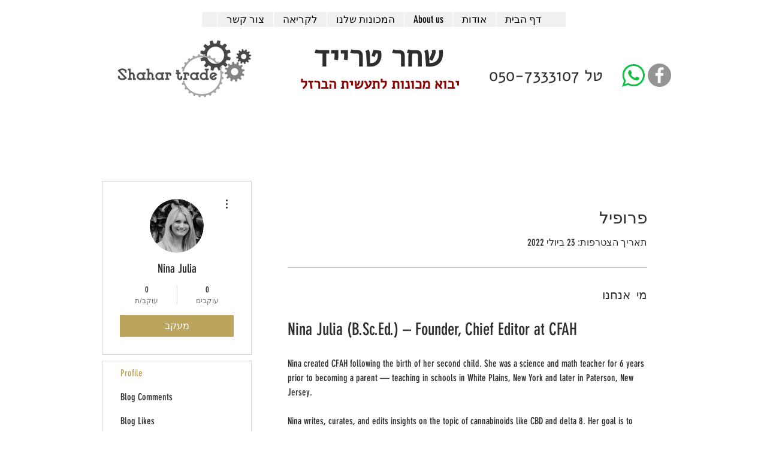

--- FILE ---
content_type: application/javascript
request_url: https://static.parastorage.com/services/members-about-ooi/1.2617.0/client-viewer/6213.chunk.min.js
body_size: 6445
content:
"use strict";(("undefined"!=typeof self?self:this).webpackJsonp__wix_members_about_ooi=("undefined"!=typeof self?self:this).webpackJsonp__wix_members_about_ooi||[]).push([[6213],{96888:(t,e,o)=>{o.d(e,{Z:()=>s});var r=o(13158),n="e4c63658";(()=>{var t='._1uPhB,.ns7yn{height:14px;pointer-events:auto;position:relative;width:100%}[dir] ._1uPhB,[dir] .ns7yn{cursor:pointer;margin:0;padding:0}._1uPhB:hover .Q6rjT,.ns7yn:hover .Q6rjT{opacity:1}._1uPhB{pointer-events:none}[dir] ._1uPhB{cursor:none}.-Mpj5 .Q6rjT{opacity:1}.Q6rjT{height:2px;opacity:0;position:absolute;top:50%;transition:opacity .2s ease;width:100%}[dir] .Q6rjT{background-color:var(--ricos-action-color,#116dff);transform:translateY(-50%)}.e5bOQ{color:var(--wds-tooltip-text-fill,var(--wsr-color-D80,#fff));font-family:var(--wds-font-family-default,var(--wsr-font-family,Madefor,"Helvetica Neue",Helvetica,Arial,"\\30E1\\30A4\\30EA\\30AA","meiryo","\\30D2\\30E9\\30AE\\30CE\\89D2\\30B4 pro w3","hiragino kaku gothic pro",sans-serif));font-size:var(--wds-font-size-body-tiny,var(--wsr-text-font-size-tiny,12px));font-weight:var(--wds-font-weight-regular,var(--wsr-font-weight-regular,400));letter-spacing:var(--wds-font-letter-spacing-0,unset);line-height:var(--wds-font-line-height-body-tiny,var(--wsr-text-line-height-tiny,15px));position:absolute;word-wrap:break-word;max-width:180px;opacity:0;pointer-events:none;transition:opacity .15s ease-out,transform .15s ease-out;word-break:break-word;z-index:1000000}[dir] .e5bOQ{background:var(--wds-tooltip-background-fill,var(--wsr-color-D10,#000624));border:none;border-radius:var(--wds-tooltip-border-radius,8px);box-shadow:var(--wds-shadow-surface-overlay-dark,var(--wsr-shadow30,0 6px 6px 0 rgba(22,45,61,.06),0 0 18px 0 rgba(22,45,61,.12)));padding:var(--wds-tooltip-padding-vertical-small,8px) var(--wds-tooltip-padding-horizontal-small,12px) var(--wds-tooltip-padding-vertical-small,7px)}[dir=ltr] .e5bOQ{transform:translateX(-50%) translateY(-100%) scale(.8)}[dir=rtl] .e5bOQ{transform:translateX(50%) translateY(-100%) scale(.8)}';if(!(void 0!==r&&r.env,"undefined"==typeof document||document.querySelector('style[data-ricos-style-hash="'+n+'"]'))){var e=document.head||document.getElementsByTagName("head")[0],o=document.createElement("style");o.setAttribute("data-ricos-style-hash",n),o.type="text/css",e.appendChild(o),o.styleSheet?o.styleSheet.cssText=t:o.appendChild(document.createTextNode(t))}})();var s={gapSpacerContainer:"ns7yn",gapSpacerViewer:"_1uPhB",gapSpacerLine:"Q6rjT",gapSpacerFocused:"-Mpj5",gapSpacerTooltip:"e5bOQ"}},64836:(t,e,o)=>{o.d(e,{T:()=>s});var r=o(15641),n=o(7362);const s=t=>i.includes(t),i=[r.Ah,r.Wt,r.Vj,n.J.IMAGE,n.J.VIDEO,n.J.GALLERY,n.J.DIVIDER,n.J.HTML,n.J.EMBED,n.J.FILE,n.J.GIF,n.J.AUDIO,n.J.POLL,n.J.BUTTON,n.J.ORDERED_LIST,n.J.BULLETED_LIST,n.J.LIST_ITEM,n.J.LINK_PREVIEW,n.J.APP_EMBED,n.J.CODE_BLOCK,n.J.BLOCKQUOTE,n.J.TABLE,n.J.TABLE_CELL,n.J.LAYOUT,n.J.LAYOUT_CELL,n.J.COLLAPSIBLE_LIST,n.J.COLLAPSIBLE_ITEM_BODY]},66595:(t,e,o)=>{o.d(e,{s:()=>n});var r=o(6075);const n=t=>{const e=t.reduce((t,e)=>t+e,0),o=t.every(t=>t>=3);if(e===r.hI&&o)return t;let n=r.hI-e;const s=t.filter(t=>0===t),i=e<=r.hI&&n/s.length>=3,a=Math.floor(r.hI/t.length);return t.map((e,o)=>{let r=a;return i&&(e?r=e:o===t.length-1?r=n:(r=a,n-=a)),r})}},6075:(t,e,o)=>{o.d(e,{Ff:()=>u,Hq:()=>y,Ys:()=>l,dy:()=>d,hI:()=>a,jq:()=>p,oo:()=>h,x3:()=>c,zD:()=>f});var r=o(15641),n=o(65641),s=o(7362),i=o(88060);const a=12,l=3,c=3,u=t=>({type:r.fB,attrs:{id:(0,n.O)(),colSpan:t},content:[{type:s.J.PARAGRAPH,content:[]}]}),d=(t,e,o)=>{const r=a/Math.min(e?.childCount??l,l);e?.forEach((e,n)=>{t.setNodeAttribute(o+n+1,"colSpan",r)})},f=(t,e)=>{let o=null;return t.descendants((t,n)=>{if(t.type.name===r.jJ)for(let r=0;r<t.childCount;r++)if(t.child(r).attrs.id===e){o={node:t,pos:n};break}}),o},y=t=>`<svg data-drag-handle="" class="${t}" viewBox="0 0 18 18" fill="currentColor" width="18" height="18"><path d="M6 5a1 1 0 1 1 2 0 1 1 0 0 1-2 0Zm4 0a1 1 0 1 1 2 0 1 1 0 0 1-2 0ZM6 9a1 1 0 1 1 2 0 1 1 0 0 1-2 0Zm4 0a1 1 0 1 1 2 0 1 1 0 0 1-2 0Zm-4 4a1 1 0 1 1 2 0 1 1 0 0 1-2 0Zm4 0a1 1 0 1 1 2 0 1 1 0 0 1-2 0Z"></path></svg>`,p=(t,e)=>{const o=t.state.selection.$from,r=t.view.nodeDOM(o.pos),n=t.view.nodeDOM(o.pos)?.querySelector?.(e);return r&&n?{getBoundingClientRect:()=>{const t=r?.getBoundingClientRect(),e=n?.getBoundingClientRect();return new DOMRect(t.x,e.y,t.width,t.height+e.height)},contextElement:r}:t.view.nodeDOM(o.pos-1)},h=[i.B.FOOTER,i.B.SIDE,i.B.MOBILE]},75050:(t,e,o)=>{o.d(e,{U:()=>l});const r="\u0591-\u07ff\ufb1d-\ufdfd\ufe70-\ufefc",n="A-Za-z\xc0-\xd6\xd8-\xf6\xf8-\u02b8\u0300-\u0590\u0800-\u1fff\u200e\u2c00-\ufb1c\ufe00-\ufe6f\ufefd-\uffff",s=new RegExp("^[^"+n+"]*["+r+"]"),i=new RegExp("^[^"+r+"]*["+n+"]"),a=/\u00a9|\u00ae|[\u2000-\u3300]|\ud83c[\ud000-\udfff]|\ud83d[\ud000-\udfff]|\ud83e[\ud000-\udfff]/g,l=t=>{if(!t)return"auto";const e=t.replace(a,"");return s.test(e)?"rtl":i.test(e)?"ltr":"auto"}},26441:(t,e,o)=>{o.d(e,{Z:()=>l});var r=o(17607),n=o(64505);const s=t=>t.split(".").map(t=>{const e=parseInt(t,10);return r.isNaN(e)?0:e}).slice(0,3),i=(t,e)=>{const o=s(t),r=s(e);return o.map((t,e)=>Math.sign(t-r[e])).find(t=>0!==t)||0},a={"<":(t,e)=>i(t,e)<0,">":(t,e)=>i(t,e)>0,"=":(t,e)=>0===i(t,e),"<=":(t,e)=>i(t,e)<=0,">=":(t,e)=>i(t,e)>=0};var l={lessThan:(t,e)=>i(t,e)<0,greaterThan:(t,e)=>i(t,e)>0,equal:(t,e)=>0===i(t,e),compare:i,currentVersion:n.a,evaluate:(t,e)=>{const[,o,r]=/([<>=]{0,2})(.*)/gm.exec(e);return a[o||"="](t,r)}}},42970:(t,e,o)=>{o.d(e,{O:()=>r});var r=(t=>(t.PX="PX",t.EM="EM",t.UNRECOGNIZED="UNRECOGNIZED",t))(r||{})},72026:(t,e,o)=>{o.d(e,{q:()=>r});var r=(t=>(t.NULL_VALUE="NULL_VALUE",t.UNRECOGNIZED="UNRECOGNIZED",t))(r||{})},43429:(t,e,o)=>{o.d(e,{I:()=>g});var r=o(7362);class n{constructor(){this.type=r.a.UNRECOGNIZED}getDecoration(){return{}}fromCustomStyle(t){return new n}toCustomStyle(){return{}}overrideWith(t){return t}}class s{constructor(t){this.type=r.a.BOLD,this.customStyle=t}static of(t){if(t.type!==r.a.BOLD)throw new TypeError(`invalid decoration initializer ${t}`);return new s({fontWeight:t.fontWeightValue})}getDecoration(){return{type:this.type,fontWeightValue:(t=this.customStyle.fontWeight,"bold"===t?700:"normal"===t?400:parseInt(t,10))};var t}static fromCustomStyle(t){return new s(t)}fromCustomStyle(t){return s.fromCustomStyle(t)}toCustomStyle(){return this.customStyle}overrideWith(t){if(!(t instanceof s||t instanceof n))throw new TypeError(`invalid merge decoration ${t}`);const e={...this.customStyle,...t.toCustomStyle()};return new s(e)}}var i=o(17607);class a{constructor(t){this.type=r.a.COLOR,this.customStyle=t}static of(t){if(t.type!==r.a.COLOR)throw new TypeError(`invalid decoration initializer ${t}`);const{foreground:e,background:o}=t.colorData||{},n=i.pickBy({color:e,backgroundColor:o});return new a(n)}getDecoration(){return{type:this.type,colorData:{...this.customStyle.color&&{foreground:this.customStyle.color},...this.customStyle.backgroundColor&&{background:this.customStyle.backgroundColor}}}}static fromCustomStyle(t){return new a(t)}fromCustomStyle(t){return a.fromCustomStyle(t)}toCustomStyle(){return this.customStyle}overrideWith(t){if(!(t instanceof a||t instanceof n))throw new TypeError(`invalid merge decoration ${t}`);const e={...this.customStyle,...t.toCustomStyle()};return new a(e)}}var l=o(42970);class c{constructor(t){this.type=r.a.FONT_SIZE,this.customStyle=t}static of(t){if(t.type!==r.a.FONT_SIZE)throw new TypeError(`invalid decoration initializer ${t}`);const e=t.fontSizeData?.value,o=t.fontSizeData?.unit?.toLocaleLowerCase();return new c(e?{fontSize:`${e}${o}`}:{})}getDecoration(){return{type:this.type,fontSizeData:{value:parseInt(this.customStyle.fontSize),unit:l.O.PX}}}static fromCustomStyle(t){return new c(t)}fromCustomStyle(t){return c.fromCustomStyle(t)}toCustomStyle(){return this.customStyle}overrideWith(t){if(!(t instanceof c||t instanceof n))throw new TypeError(`invalid merge decoration ${t}`);const e={...this.customStyle,...t.toCustomStyle()};return new c(e)}}class u{constructor(t){this.type=r.a.ITALIC,this.customStyle=t}static of(t){if(t.type!==r.a.ITALIC)throw new TypeError(`invalid decoration initializer ${t}`);return new u(t.italicData?{fontStyle:"italic"}:{})}getDecoration(){return{type:this.type,italicData:this.customStyle.fontStyle?.includes("italic")}}static fromCustomStyle(t){return new u(t)}fromCustomStyle(t){return u.fromCustomStyle(t)}toCustomStyle(){return this.customStyle}overrideWith(t){if(!(t instanceof u||t instanceof n))throw new TypeError(`invalid merge decoration ${t}`);const e={...this.customStyle,...t.toCustomStyle()};return new u(e)}}var d=o(88725),f=o(63963),y=o(13499),p=o(2548);const h=(t,e,o)=>{const r=f.jG(p.Ps()),n=p.ur(r)(f.t$(e));return(0,y.zG)(n((0,y.zG)(o,d.UI(o=>(0,y.zG)(t,f.DT(o[0],()=>e),f.UI(o[1]))))),f.g_(y.yR,y.yR))},m=class t{constructor(t){this.decorations=t}static of(e){const o=(e||[]).map(t.toTextDecoration);return new t(o)}static fromCustomStyle(e){const{color:o,backgroundColor:r,...n}=e,s={color:o??"",backgroundColor:r??""},i=Object.entries(n).map(([t,e])=>({[t]:e})).concat([s]).map(t.styleToDecoration);return new t(i)}static styleToDecoration(e){return h(e,t.empty,[[t=>!!t.fontWeight,t=>s.fromCustomStyle(t)],[t=>!!t.fontSize,t=>c.fromCustomStyle(t)],[t=>!!t.fontStyle,t=>u.fromCustomStyle(t)],[t=>!!t.color||!!t.backgroundColor,t=>a.fromCustomStyle(t)]])}static toTextDecoration(e){return h(e,t.empty,[[t=>t.type===r.a.BOLD,t=>s.of(t)],[t=>t.type===r.a.ITALIC,t=>u.of(t)],[t=>t.type===r.a.FONT_SIZE,t=>c.of(t)],[t=>t.type===r.a.COLOR,t=>a.of(t)]])}toDecorationArray(){return this.decorations.filter(t=>t.type!==r.a.UNRECOGNIZED).map(t=>t.getDecoration())}byType(e){return this.decorations.find(t=>t.type===e)||t.empty}toCustomStyle(){return this.decorations.reduce((t,e)=>({...t,...e.toCustomStyle()}),{})}overrideWith(e){const o=e.map(t.toTextDecoration).map(t=>this.byType(t.type).overrideWith(t)),r=o.map(t=>t.type),n=this.decorations.filter(t=>!r.includes(t.type)).concat(o);return new t(n)}};m.empty=new n;let g=m},65106:(t,e,o)=>{o.d(e,{v:()=>n});const r=class t{constructor(e){this.getNodeStyle=()=>this.nodeStyle,this.toCustomStyle=()=>({paddingBottom:this.nodeStyle.paddingBottom,paddingTop:this.nodeStyle.paddingTop}),this.overrideWith=(e={})=>t.of({...this.nodeStyle,...e}),this.nodeStyle=e}static of(e){return new t(e||{})}};r.fromCustomStyle=t=>{const{paddingBottom:e,paddingTop:o}=t,n={paddingBottom:e,paddingTop:o};return r.of(n)};let n=r},19631:(t,e,o)=>{o.d(e,{q:()=>s});var r=o(17607);const n=class t{constructor(e){this.getTextStyle=()=>this.textStyle,this.toCustomStyle=()=>({lineHeight:this.textStyle.lineHeight}),this.overrideWith=e=>t.of({...this.textStyle,...e}),this.textStyle=this.preprocess(e)}preprocess(t){let e=t.lineHeight;return e&&!Number(e)&&(e.includes("px")||e.includes("em"))&&(e=e.slice(0,e.length-2)),r.pickBy({...t,lineHeight:e})}static of(e){return new t(e||{})}};n.fromCustomStyle=t=>{const{lineHeight:e}=t,o={lineHeight:e};return n.of(o)};let s=n},8876:(t,e,o)=>{o.d(e,{B:()=>E});var r=o(88725),n=o(13499),s=o(14051),i=o(78393),a=o(28198),l=o(43429),c=o(65106),u=o(19631),d=o(17607),f=o(26888);class y{constructor(t,e){this.key=t,this.customStyle=e}getKey(){return this.key}toCustomStyle(){return this.customStyle}overrideWith(t){if("empty"!==t.key&&this.key!==t.key)throw new Error(`Different keys, ${this.key} doesn't equal to ${t.key}`);return new y(this.key,{...this.customStyle,...t.customStyle})}}const p=["h1","h2","h3","h4","h5","h6","p","quote","codeBlock"],h=class t{constructor(t){this.customStyles=t}static of(e){const o=Object.entries(e).map(([t,e])=>new y(t,e));return new t(o)}static fromTheme(e){const o=e.customStyles||{},{colors:r}=(0,f.Z)(e.palette,e.paletteConfig),{textColor:n,bgColor:s}=r||{};if(r?.textColor||r?.bgColor){const e=p.reduce((t,e)=>({...t,[e]:{color:n,backgroundColor:s}}),{});return t.of(e).overrideWith(t.of(o))}return t.of(o)}toCustomStyles(){return this.customStyles.reduce((t,e)=>{const o=e.toCustomStyle();return{...t,...d.isEmpty(o)?{}:{[e.getKey()]:o}}},{})}byKey(e){return this.customStyles.find(t=>t.getKey()===e)||t.empty}overrideWith(e){const o=p.reduce((t,e)=>({...t,[e]:{}}),{}),r=t.of(o).customStyles.map(t=>t.overrideWith(this.byKey(t.getKey())).overrideWith(e.byKey(t.getKey())));return new t(r)}};h.empty=new class extends y{constructor(){super("empty",{})}overrideWith(t){return t}};let m=h;const g={headerOne:"h1",headerTwo:"h2",headerThree:"h3",headerFour:"h4",headerFive:"h5",headerSix:"h6",paragraph:"p",blockquote:"quote",codeBlock:"codeBlock"},S=(0,n.zG)(g,Object.entries,r.UI(i.LF),a.s),C=(0,n.ls)(t=>s.qo(t),r.UI(i.Pd(t=>({...l.I.of(t?.decorations).toCustomStyle(),...c.v.of(t?.nodeStyle).toCustomStyle(),...u.q.of({lineHeight:t?.lineHeight}).toCustomStyle()}),t=>g[t])),t=>(0,a.s)(t)),v=(0,n.ls)(Object.entries,r.UI(i.Pd(t=>({decorations:l.I.fromCustomStyle(t).toDecorationArray(),nodeStyle:c.v.fromCustomStyle(t).getNodeStyle(),lineHeight:u.q.fromCustomStyle(t).getTextStyle().lineHeight}),t=>S[t])),a.s,JSON.stringify,JSON.parse);class E{constructor(t){this.theme=t}static fromTheme(t){return new E(t||{})}static fromDocumentStyle(t){const e=C(t);return new E({customStyles:e})}toTheme(){return this.theme}toDocumentStyle(){return v(m.fromTheme(this.theme).toCustomStyles())}}},39131:(t,e,o)=>{o.d(e,{u:()=>s});const r={fontWeight:"normal",fontStyle:"normal",lineHeight:"1.5"},n={bgColor:"#ffffff",textColor:"#000000"},s={desktop:{customStyles:{p:{...r,fontSize:"16px"},h1:{...r,fontSize:"40px"},h2:{...r,fontSize:"28px"},h3:{...r,fontSize:"24px"},h4:{...r,fontSize:"20px"},h5:{...r,fontSize:"18px"},h6:{...r,fontSize:"16px"},quote:{lineHeight:"1.5",fontSize:"18px"},codeBlock:{lineHeight:"1.5"}},palette:n},mobile:{customStyles:{p:{...r,fontSize:"14px"},h1:{...r,fontSize:"32px"},h2:{...r,fontSize:"24px"},h3:{...r,fontSize:"20px"},h4:{...r,fontSize:"20px"},h5:{...r,fontSize:"16px"},h6:{...r,fontSize:"14px"},quote:{lineHeight:"1.5",fontSize:"18px"},codeBlock:{lineHeight:"1.5"}},palette:n}}},82878:(t,e,o)=>{o.d(e,{n:()=>u,q:()=>c});var r=o(17607),n=o(8876),s=o(42769),i=o(26888),a=o(60300),l=o(96679);const c=(t,e)=>{const o=n.B.fromDocumentStyle(e).toTheme(),c=r.merge({},t,o),{palette:u,paletteConfig:d,typography:f,customStyles:y,nativeStyle:p}=c,{paletteVarsObject:h}=(0,i.Z)(u,d),m={...h,...(0,a.Z)(f),...(0,s.Z)({customStyles:y,nativeStyle:p}),...{"breakout-normal-padding-start":t?.breakout?.normalPadding.start??"0","breakout-normal-padding-end":t?.breakout?.normalPadding.end??"0","breakout-full-width-padding-start":t?.breakout?.fullWidthPadding?.start??"0","breakout-full-width-padding-end":t?.breakout?.fullWidthPadding?.end??"0"}};return(0,l.buildCssVarsObj)(m)},u=t=>{const{palette:e,paletteConfig:o,settingsStyles:r,customStyles:n={}}=t,{paletteVarsObject:a}=(0,i.Z)(e,{settingsActionColor:o?.settingsActionColor}),c=(0,s.Z)({customStyles:{staticToolbar:n?.staticToolbar},settingsStyles:r});return(0,l.buildCssVarsObj)({settingsActionColor:a.settingsActionColor,settingsActionColorTuple:a.settingsActionColorTuple,...c})}},42769:(t,e,o)=>{o.d(e,{Z:()=>i});var r=o(17607);function n(t){return{...r.mapValues(t,t=>"object"==typeof t&&null!==t?n(t):t),...void 0!==t.fontSize&&void 0===t.lineHeight?{lineHeight:1.5}:{}}}function s(t,e="",o="-"){const r={};return function t(n,s=""){for(const[i,a]of Object.entries(n)){const n=s?`${s}${o}${i}`:i;"object"==typeof a?t(a,n):r[`${e?e+"-":""}${n}`]=a}}(t),r}var i=({customStyles:t={},settingsStyles:e={},nativeStyle:o={}})=>r.merge({},s(n(t),"custom"),s(e,"settings"),s(o,"native"))},26888:(t,e,o)=>{o.d(e,{Z:()=>d});var r={darkTheme:{textColor:"#000000",bgColor:"#FFFFFF",actionColor:"#15E0FB"}},n=o(17607);const s={BG_COLOR:11,DISABLED_COLOR:13,TEXT_COLOR_LOW:14,TEXT_COLOR:15,ACTION_COLOR:18},i=(t,e)=>((t,e)=>t[e<=5?e-1:e-6])(t,e).value;var a=o(96679);const l=t=>"object"==typeof t&&"type"in t&&"rgb"===t.type,c=(t,e)=>{const{contentBgColor:o=!1,focusActionColor:r,settingsActionColor:n}=e||{},s=l(t),{textColor:i,bgColor:c,actionColor:u,fallbackColor:d=(s?"0, 0, 0":"#000000"),disabledColor:f,textColorLow:y,textOnActionColor:p}=t,h=(m={textColor:i,actionColor:u,backgroundColor:c,fallbackColor:d,disabledColor:f,textColorLow:y,settingsActionColor:n,focusActionColor:r,textOnActionColor:p},Object.keys(m).reduce((t,e)=>{const o=m[e];if(void 0!==o){const r=(0,a.canTransformToHex)(o)&&s?(0,a.toRgbTuple)((0,a.toHexFormat)(o)):void 0,n=void 0!==r?r:o;t[e]=s?(0,a.toCssRgb)(n):n,t[`${e}Tuple`]=s?n:(0,a.toRgbTuple)(n)}return t},{}));var m;const g=o&&void 0!==c?s?(0,a.toCssRgb)(c):c:void 0,S=s?`rgb(${d})`:(0,a.adaptForeground)(u,d),C=s?d:(0,a.toRgbTuple)((0,a.adaptForeground)(u,d));return{...h,...S&&{actionColorFallback:S},...C&&{actionColorFallbackTuple:C},...g&&{bgColorContainer:g}}},u=t=>"string"==typeof t?t in r?r[t]:(console.error(`Palette ${t} is unknown. Supported themes: ${r}`),{}):Array.isArray(t)?((t=>{if(0===t.length)throw Error("Received empty palette colors array");const e=t.map(t=>t.name),o=n.difference(Object.values(s).map(t=>`color_${t}`),e);if(o.length>0){const t=[];throw t.push("Some palette colors were not supplied:",`\n${o}\n`,"Palette array must include the following colors:",Object.entries(s).map(t=>`${t[1]} - ${t[0]}`).toString().split(",").join("\n"),""),Error(t.join("\n"))}})(t),{actionColor:i(t,s.ACTION_COLOR),bgColor:i(t,s.BG_COLOR),textColor:i(t,s.TEXT_COLOR),disabledColor:i(t,s.DISABLED_COLOR),textColorLow:i(t,s.TEXT_COLOR_LOW)}):t&&((t=>t&&"string"!=typeof t&&!Array.isArray(t)&&(t.actionColor||t.textColor||t.bgColor))(t)||l(t))?t:(console.error("Unrecognized Palette object. Please refer to Ricos Theme Documentation"),{});function d(t,e){if(!t)return{paletteVarsObject:{}};const o=l(t),r=u(t),n=function(t,e){return!!Object.entries(t).length&&Object.entries(t).every(([t,o])=>!(o&&"string"==typeof o&&!e&&!(0,a.canTransformToHex)(o))||(console.error(`Invalid color value '${o}' for ${t}. Please refer to Ricos Theme Documentation`),!1))}(r,o);if(!n)return{paletteVarsObject:{},colors:r};const s=function(t,e=!1){return Object.entries(t).reduce((t,[o,r])=>(t[o]=r&&"string"==typeof r&&!e&&(0,a.canTransformToHex)(r)?(0,a.toHexFormat)(r):r,t),{})}(r,o);return{paletteVarsObject:c(s,e),colors:s}}},60300:(t,e,o)=>{o.d(e,{Z:()=>n});const r=t=>(t=>Object.entries(t))(t).reduce((t,e)=>{return{...t,[`font-${e[0].toLowerCase()}`]:(o=e[1],o.value.substr(5,o.value.length-6))};var o},{});function n(t){if(!t)return{};const{fontFamily:e,wixTypography:o}=t,n=o?r(o):{};return Object.assign(n,e&&{fontFamily:e})}},99720:(t,e,o)=>{o.d(e,{z:()=>i});const r=1e5,n=5e3,s={TOOLBAR:100,POPUP:200,DRAWER:300,DIALOG:300,TOOLTIP:400,NOTIFICATION:500};class i{constructor(t,e){this.baseZIndex=t?r:n,this.settingsStyles=e}layerToCssVar(t){if(this.settingsStyles&&this.settingsStyles?.modals)return`--ricos-settings-modals-${t.toLowerCase()}-z-index`}getZIndex(t){const e=this.baseZIndex+s[t],o=this.layerToCssVar(t);return void 0!==o?`var(${o}, ${e})`:e}}},6796:(t,e,o)=>{o.d(e,{k:()=>s});var r=o(85617);const n={[r.JQ.BULLETED_LIST]:["disc","circle","square"],[r.JQ.ORDERED_LIST]:["decimal","lower-latin","lower-roman"]};function s(t,e){const o=n[e];return o?o[t%o.length]:""}},16811:(t,e,o)=>{o.d(e,{h9:()=>r,iu:()=>n});const r=t=>`${t?.nofollow?"nofollow ":""}${t?.sponsored?"sponsored ":""}${t?.ugc?"ugc ":""}${t?.noreferrer?"noreferrer":""}`.trim(),n=t=>({nofollow:t?.includes("nofollow"),sponsored:t?.includes("sponsored"),ugc:t?.includes("ugc"),noreferrer:t?.includes("noreferrer")})},74986:(t,e,o)=>{o.d(e,{E:()=>n});var r=o(92887);function n(t){return t<0?0:t>r.zV?r.zV:t}},838:(t,e,o)=>{o.d(e,{u:()=>y});var r=o(17607),n=o(15641),s=o(69743);const i=t=>{const e=(({type:t})=>n.ov[t])(t);return e&&e in t?t[e]:void 0};var a=o(7362);const l=t=>r.countBy(t,t=>t.type),c={[a.J.DIVIDER]:n.hE,[a.J.IMAGE]:n.nr,[a.J.GALLERY]:n.lX,[a.J.GIF]:n.Pd,[a.J.HTML]:n.vd,[a.J.VIDEO]:n.EG,[a.J.FILE]:n.yh,[a.J.POLL]:n.Ac,[a.J.COLLAPSIBLE_LIST]:n.iO,[a.J.TABLE]:n.vj,[a.J.EMBED]:n.Sy,[a.J.LINK_PREVIEW]:n.Sy,[a.J.APP_EMBED]:n.uk,[a.J.AUDIO]:n.S9,[a.J.BUTTON]:n.II,[a.J.CODE_BLOCK]:n.S2,[a.J.BLOCKQUOTE]:n.Cs},u={1:"header-one",2:"header-two",3:"header-three",4:"header-four",5:"header-five",6:"header-six"},d={[a.a.MENTION]:n.Uk,[a.a.LINK]:n.xE,[a.a.ANCHOR]:n.ug},f=/\u00a9|\u00ae|[\u2000-\u3300]|\ud83c[\ud000-\udfff]|\ud83d[\ud000-\udfff]|\ud83e[\ud000-\udfff]/g;function y(t){const{nodes:e}=t,o=(0,s.K)(e??[]).filter(t=>![a.J.PARAGRAPH,a.J.TEXT,a.J.UNRECOGNIZED,a.J.COLLAPSIBLE_ITEM,a.J.COLLAPSIBLE_ITEM_BODY,a.J.COLLAPSIBLE_ITEM_TITLE,a.J.TABLE_CELL,a.J.TABLE_ROW].includes(t.type)).map(t=>{const{type:e}=t,o=i(t),r={},n=c[e]||e===a.J.HEADING&&u[o?.level];return n&&(r.type=n,o&&(r.data=o)),r}).filter(t=>!!t.type).get(),r=(0,s.K)(e??[]).filter(t=>!!t.textData?.decorations?.some(t=>[a.a.ANCHOR,a.a.LINK,a.a.MENTION].includes(t.type))).map(t=>{const e=t.textData?.decorations?.find(t=>d[t.type]),o={},r=e?.type&&d[e.type];return r&&(o.type=r,e&&(o.data=i(t))),o}).filter(t=>!!t.type).get(),y=(0,s.K)(e??[]).map(({textData:t})=>t?.text||"").get().reduce((t,e)=>t+(e.match(f)||[]).length,0);return{pluginsCount:{...l(o),...l(r),[n.BG]:y},pluginsDetails:[...o,...r]}}},349:(t,e,o)=>{o.d(e,{j:()=>n});const r=["ae","ar","arc","bcc","bqi","ckb","dv","fa","glk","he","ku","mzn","nqo","pnb","ps","sd","ug","ur","yi"],n=t=>(t=>!!t&&r.includes(t.split("-|_")[0].toLowerCase()))(t)?"rtl":"ltr"},73096:(t,e,o)=>{o.d(e,{V:()=>r});const r=o(27762).lazy(()=>Promise.all([o.e(75),o.e(7298)]).then(o.bind(o,58652)))},11580:(t,e,o)=>{o.d(e,{R:()=>r});const r=(t,e)=>{let o=null;const r=r=>{r.metaKey&&r.shiftKey&&r.altKey&&!o&&(o=t=>{2===t.detail&&e()},t?.addEventListener("click",o,{capture:!0}))},n=e=>{e.metaKey&&e.shiftKey&&e.altKey||o&&(t?.removeEventListener("click",o),o=null)};return document.addEventListener("keydown",r),document.addEventListener("keyup",n),()=>{document.removeEventListener("keydown",r),document.removeEventListener("keyup",n),o&&t?.removeEventListener("click",o)}}},14051:(t,e,o)=>{o.d(e,{qo:()=>a,uZ:()=>C});o(88725),o(73968);var r=o(3108),n=(o(2548),o(25888));o(96732);r.dp,r.xb;const s=t=>e=>Object.keys(e).sort(t.compare);n.Df;function i(t){if("function"==typeof t)return i(n.Df)(t);const e=s(t);return t=>o=>{const r=[];for(const n of e(o))r.push(t(n,o[n]));return r}}const a=i(n.Df)((t,e)=>[t,e]);r.dx,r.e$;r.Bu,r.P5,r.Su,r.UI;r.ri;function l(t){return r.vP(t)}r._r;r.jt;r.yW,r.G,r.t9;const c=r.HA,u=(r.nn,r.kp),d=r.CC,f=r.RF,y=(r.I8,r.mS,r.RJ,r._Y,r.V_),p=r.EW,h=r.nu,m=(r.SW,r.zV,r.Ub,r.vA,r.qS),g=(r.mK,t=>e=>{const o=s(t);return(t,r)=>{const n=o(t);if(0===n.length)return e.of({});let s=e.of({});for(const o of n)s=e.ap(e.map(s,t=>e=>(t[o]=e,t)),r(o,t[o]));return s}});r.hX,r.DZ,r.uK,r.tV;r.oA,r.oh;const S="Record";r.Eh;const C=r.uZ;n.Df,n.Df,n.Df,n.Df,n.Df,n.Df,n.Df,n.Df,n.Df,n.Df,n.Df,n.Df,n.Df,n.Df,n.Df,n.Df,n.Df,n.Df,n.Df,n.Df,n.Df,n.Df,n.Df,n.Df,n.Df,r.nr,n.Df,n.Df,n.Df,n.Df,n.Df,n.Df,n.Df,n.Df},78393:(t,e,o)=>{o.d(e,{Pd:()=>l,LF:()=>a});o(13499);function r(t){return t[0]}function n(t){return t[1]}const s=r,i=n,a=t=>[i(t),s(t)];const l=(t,e)=>o=>[e(s(o)),t(i(o))]}}]);
//# sourceMappingURL=6213.chunk.min.js.map